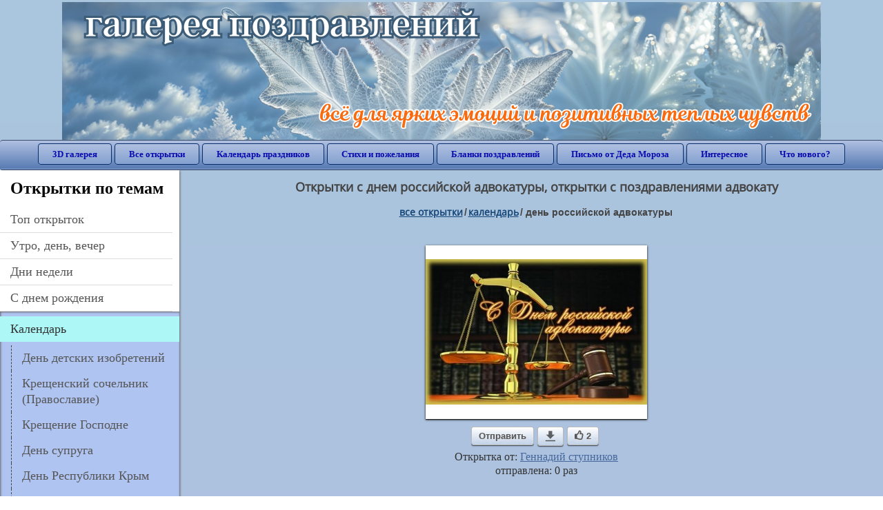

--- FILE ---
content_type: text/html; charset=utf-8;
request_url: https://3d-galleru.ru/archive/cat/den-rossijskoj-advokatury-339/
body_size: 7641
content:
<!DOCTYPE html><html xmlns:og="http://ogp.me/ns#" lang="ru"><head><title>Открытки с днем российской адвокатуры, открытки с поздравлениями адвокату</title><meta name="description" content="Открытки с днем российской адвокатуры для всех кто отмечает сегодня свой профессиональный праздник. Конечно же это открытки с поздравлениями адвокатам. Не забудьте поздравить своих знакомых адвокатов с профессиональным праздником." /><meta http-equiv="Content-Type" content="text/html; charset=UTF-8"/><link rel="shortcut icon" href="/img/promo/favicon.ico"><meta name="viewport" content="width=device-width, initial-scale=1, maximum-scale=1" /> <link rel="manifest" href="/android_app/manifest.json" /><meta name="theme-color" content="#F6F6F6" /><meta name="application-name" content="Открытки" /><meta name="mobile-web-app-capable" content="yes" /><meta name="viewport" content="width=device-width, initial-scale=1" /><link rel="icon" type="image/png" sizes="16x16" href="/android_app/16x16.png" /><link rel="icon" type="image/png" sizes="32x32" href="/android_app/32x32.png" /><link rel="icon" type="image/png" sizes="96x96" href="/android_app/96x96.png" /><link rel="icon" type="image/png" sizes="192x192" href="/android_app/192x192.png" /><meta name="apple-mobile-web-app-capable" content="yes" /><meta name="apple-mobile-web-app-title" content="Открытки" /><meta name="apple-mobile-web-app-status-bar-style" content="default" /><link rel="apple-touch-icon" sizes="48x48" href="/android_app/48x48.png" /><link rel="apple-touch-icon" sizes="57x57" href="/android_app/57x57.png" /><link rel="apple-touch-icon" sizes="60x60" href="/android_app/60x60.png" /><link rel="apple-touch-icon" sizes="72x72" href="/android_app/72x72.png" /><link rel="apple-touch-icon" sizes="76x76" href="/android_app/76x76.png" /><link rel="apple-touch-icon" sizes="96x96" href="/android_app/96x96.png" /><link rel="apple-touch-icon" sizes="114x114" href="/android_app/114x114.png" /><link rel="apple-touch-icon" sizes="120x120" href="/android_app/120x120.png" /><link rel="apple-touch-icon" sizes="144x144" href="/android_app/144x144.png" /><link rel="apple-touch-icon" sizes="152x152" href="/android_app/152x152.png" /><link rel="apple-touch-icon" sizes="180x180" href="/android_app/180x180.png" /><meta http-equiv="X-UA-Compatible" content="IE=edge,chrome=1"><meta name="yandex-verification" content="d53f4ad813e1323d" /><meta name="google-site-verification" content="-B5R8Bn804LWib6BQc8fDdDch1qThgdpWCd6yj1M2iY" /><link rel="chrome-webstore-item" href="https://chrome.google.com/webstore/detail/lkgdbimigeeehofgaacanklgmfkilglm"><meta property="fb:app_id" content="510324633181047" /><meta property="og:type" content="website" /><meta property="og:title" content='Открытки с днем российской адвокатуры, открытки с поздравлениями адвокату' /><meta property="og:description" content="Открытки с днем российской адвокатуры для всех кто отмечает сегодня свой профессиональный праздник. Конечно же это открытки с поздравлениями адвокатам. Не забудьте поздравить своих знакомых адвокатов с профессиональным праздником." /><meta property="og:url" content="https://3d-galleru.ru/archive/cat/den-rossijskoj-advokatury-339/" /><meta property="og:site_name" content="Галерея поздравлений" /><meta property="og:image" content="https://3d-galleru.ru/cards/1/69/u09z4ibokuls0ao/s-dnem-rossijskoj-advokatury.jpg"/><meta property="og:image:secure_url" content="https://3d-galleru.ru/cards/1/69/u09z4ibokuls0ao/s-dnem-rossijskoj-advokatury.jpg"/><meta property="og:image:width" content="671" /><meta property="og:image:height" content="300" /><link href="/css-styles/style,archive,calendar,popup.css?v=4" rel="stylesheet" type="text/css"><link rel="stylesheet" href="/old/style.css" type="text/css"/><script>(function(){	if(!/screenSIZE/.test(document.cookie)){	document.cookie = 'screenSIZE='+(screen.width/screen.height<0.8 ? 'mobile' : 'laptop')+'; expires='+new Date(new Date().getTime() + 1000*60*60*24*7).toGMTString()+'; Max-Age='+(60*60*24*7)+'; path=/; domain=3d-galleru.ru';	}	})();</script><link rel="alternate" media="only screen and (max-width: 640px)" href="https://m.3d-galleru.ru/archive/cat/den-rossijskoj-advokatury-339/"/><script type="application/ld+json" class="yoast-schema-graph">{	"@context": "https://schema.org",	"@graph": [{	"@type": "WebSite",	"@id": "https://3d-galleru.ru/#website",	"url": "https://3d-galleru.ru/",	"name": "Красивые открытки бесплатно | 3d-galleru.ru",	"description": "3d-galleru.ru",	"potentialAction": [{	"@type": "SearchAction",	"target": "https://3d-galleru.ru/archive/search/?search={search_term_string}",	"query-input": "required name=search_term_string"	}],	"inLanguage": "ru"	}, {	"@type": "CollectionPage",	"@id": "https://3d-galleru.ru/archive/cat/den-rossijskoj-advokatury-339/#webpage",	"url": "https://3d-galleru.ru/archive/cat/den-rossijskoj-advokatury-339/",	"name": "Открытки с днем российской адвокатуры, открытки с поздравлениями адвокату",	"isPartOf": {	"@id": "https://3d-galleru.ru/#website"	},	"description": "Открытки с днем российской адвокатуры для всех кто отмечает сегодня свой профессиональный праздник. Конечно же это открытки с поздравлениями адвокатам. Не забудьте поздравить своих знакомых адвокатов с профессиональным праздником.",	"inLanguage": "ru",	"potentialAction": [{	"@type": "ReadAction",	"target": ["https://3d-galleru.ru/archive/cat/den-rossijskoj-advokatury-339/"]	}]	}, {	"@type": "ImageObject",	"@id": "https://3d-galleru.ru/archive/cat/den-rossijskoj-advokatury-339/#image",	"name": "Открытки с днем российской адвокатуры, открытки с поздравлениями адвокату",	"caption": "Открытки с днем российской адвокатуры, открытки с поздравлениями адвокату",	"description": "Открытки с днем российской адвокатуры для всех кто отмечает сегодня свой профессиональный праздник. Конечно же это открытки с поздравлениями адвокатам. Не забудьте поздравить своих знакомых адвокатов с профессиональным праздником.",	"contentUrl": "https://3d-galleru.ru/cards/1/69/u09z4ibokuls0ao/s-dnem-rossijskoj-advokatury.jpg",	"thumbnail": {	"@type": "ImageObject",	"url": "https://3d-galleru.ru/cards/1/69/u09z4ibokuls0ao/s-dnem-rossijskoj-advokatury.png"	}	}]
}</script></head><body data-base="/archive/search/" data-placeholder="Поиск открыток ..."><div id="wrapper"><div class="top-block"><div class="top-title"></div></div><div id="top-line"><a href="/archive/" id="mobile-left-bt"><i>&#xe826;</i>все открытки</a><div class="top-menu mobile-hidden"><a href="/3D/cat/top-chasa-TH/">3D галерея</a><a href="/archive/">Все открытки</a><a href="/wishes/">Календарь праздников</a><a href="/pozdrav/">Стихи и пожелания</a><a href="https://b.3d-galleru.ru/">Бланки поздравлений</a><a href="/novyj-god/pismo-ot-deda-moroza/" target="_blank">Письмо от Деда Мороза</a><a href="/interest/">Интересное</a><a href="/news/comments/">Что нового?</a></div><div id="menu-btn">Меню</div><div class="mobile-hidden" id="top-line-promo" style="display:none"><a href="https://chrome.google.com/webstore/detail/lkgdbimigeeehofgaacanklgmfkilglm" target="_blank" id="extension-link"><img src="/extentions/img/30x30.png">расширение для вашего браузера</a><a href="/voice-cards/" target="_blank" style="display:none"><img src="/extentions/img/voice-cards.png">Аудио поздравления</a></div></div><div id="content"><div id="mobile-menu"><h2>Открытки по темам</h2><ul id="chapter-menu"><li ><a href="/archive/cat/top-otkrytok-cards-top/" title="Популярные открытки за день, неделю, месяц.">Топ открыток</a></li><li ><a href="/archive/cat/utro-den-vecher-56/" title="Открытки с пожеланием доброго утра, дня, вечера и спокойной ночи">утро, день, вечер</a></li><li ><a href="/archive/cat/dni-nedeli-242/" title="Открытки с пожеланиями на каждый день недели (понедельник-воскресенье)">дни недели</a></li><li ><a href="/archive/cat/c-dnem-rozhdeniya-115/" title="Открытки с днем рождения бесплатно">c днем рождения</a></li><li class="active-menu-item"><span>Календарь</span><ul><li ><a href="/archive/cat/den-detskix-izobretenij-603/" title="День детских изобретений">День детских изобретений</a></li><li ><a href="/archive/cat/kreshhenskij-sochelnik-pravoslavie-604/" title="Крещенский сочельник (Православие)">Крещенский сочельник (Православие)</a></li><li ><a href="/archive/cat/kreshhenie-gospodne-270/" title="Крещение Господне (Святое Богоявление)">Крещение Господне</a></li><li ><a href="/archive/cat/den-supruga-271/" title="День супруга ">День супруга </a></li><li ><a href="/archive/cat/den-respubliki-krym-1/" title="Открытки на День Республики Крым">День Республики Крым</a></li><li ><a href="/archive/cat/den-deloproizvodstvennoj-sluzhby-mvd-605/" title="День делопроизводственной службы МВД ">День делопроизводственной службы МВД </a></li><li ><a href="/archive/cat/den-obyatij-273/" title="Международный день объятий">День объятий </a></li><li ><a href="/archive/cat/den-inzhenernyx-vojsk-v-rossii-272/" title="День Инженерных войск в России ">День Инженерных войск в России </a></li><li ><a href="/archive/cat/den-aspiranta-606/" title="День аспиранта">День аспиранта</a></li><li ><a href="/archive/cat/den-vojsk-aviacii-protivovozdushnoj-oborony-274/" title="День войск авиации противовоздушной обороны">День войск авиации противовоздушной обороны</a></li><li ><a href="/archive/cat/filippov-den-2785/" title="Филиппов день.">Филиппов день.</a></li><li ><a href="/archive/cat/den-dedushki-2784/" title="День дедушки">День дедушки</a></li><li ><a href="/archive/cat/den-pocherka-den-ruchnogo-pisma-607/" title="День почерка (День ручного письма)">День почерка (День ручного письма)</a></li></ul></li><li ><a href="/archive/cat/vremena-goda-10/" title="Открытки по сезонам и временам года. Открытки по месяцу года">времена года</a></li><li ><a href="/archive/cat/dobrye-pozhelaniya-136/" title="Добрые пожелания для друзей и близких">добрые пожелания</a></li><li ><a href="/archive/cat/dlya-druzej-68/" title="Открытки для друзей на каждый день, открытки друзьям, классные открытки другу бесплатно">для друзей</a></li><li ><a href="/archive/cat/privet-kak-dela-858/" title="Приветствия на каждый день. Добрые пожелания для друзей">привет, как дела?</a></li><li ><a href="/archive/cat/motivaciya-dlya-zhizni-2469/" title="Мотиваторы - ваш первый шаг в сторону позитивных изменений!">мотивация для жизни</a></li><li ><a href="/archive/cat/skazat-spasibo-859/" title="Открытки с благодарностями. Сказать спасибо.">сказать спасибо</a></li><li ><a href="/archive/cat/kartinki-bez-teksta-860/" title="Открытки без текста.">картинки без текста</a></li><li ><a href="/archive/cat/cvety-i-podarki-91/" title="Открытки с цветами и букетами">цветы и подарки</a></li><li ><a href="/archive/cat/dlya-lyubimyx-78/" title="Открытки для любимых, любимому мужчине, любимой девушке">для любимых</a></li><li ><a href="/archive/cat/komplimenty-857/" title="Открытки с комплиментами для любимых и друзей">комплименты</a></li><li ><a href="/archive/cat/ugoshheniya-dlya-druzej-22/" title="Открытки с изображением еды и напитков, для истинных гурманов">угощения для друзей</a></li><li ><a href="/archive/cat/na-svadbu-811/" title="Открытки с поздравлениями на свадьбу">на свадьбу</a></li><li ><a href="/archive/cat/novosti-i-sobytiya-2488/" title="новости и события">новости и события</a></li><li ><a href="/archive/cat/novyj-god-162/" title="Открытки на новый год. Пожелания от Деда Мороза">новый год</a></li><li ><a href="/archive/cat/dacha-ogorod-2527/" title="дача / огород">дача / огород</a></li><li ><a href="/archive/cat/poka-do-svidaniya-2920/" title="пока, до свидания">пока, до свидания</a></li></ul><div id="main-mobile-menu"><h2>Главное меню</h2><ul><li><a href="/archive/">Открытки</a></li><li><a href="/pozdrav/">Стихи и пожелания</a></li><li><a href="/wishes/">Календарь праздников</a></li><li><a href="https://3d-galleru.ru/novyj-god/pismo-ot-deda-moroza/" target="_blank">Письмо от Деда Мороза</a></li><li><a href="https://b.3d-galleru.ru/" target="_blank">Бланки поздравлений</a></li><li><a href="/interest/">Интересное</a></li><li><a href="/news/comments/">Что нового?</a></li><li><a href="/contact-form/" target="contact-form">Обратная связь</a></li></ul></div><h2>Праздники по дате</h2><div id="XXX"><div style="position:relative; width: 100%;" id="calendar-main-div"><div class="cal"><table class="cal-table"><caption class="cal-caption"><a href="/archive/calendar-12.01/" class="prev">&laquo;</a><a href="/archive/calendar-2.01/" class="next">&raquo;</a><span id="calendar-title">Январь 2026</span></caption><tbody class="cal-body" id="calendar"><tr><th>пн</th><th>вт</th><th>ср</th><th>чт</th><th>пт</th><th>сб</th><th>вс</th></tr><tr><td class="cal-off"><span class="DATE"><br></span></td><td class="cal-off"><span class="DATE"><br></span></td><td class="cal-off"><span class="DATE"><br></span></td><td ><a class="DATE" href="/archive/calendar-1.01/">1</a></td><td ><a class="DATE" href="/archive/calendar-1.02/">2</a></td><td ><a class="DATE" href="/archive/calendar-1.03/">3</a></td><td ><a class="DATE" href="/archive/calendar-1.04/">4</a></td></tr><tr><td ><a class="DATE" href="/archive/calendar-1.05/">5</a></td><td ><a class="DATE" href="/archive/calendar-1.06/">6</a></td><td ><a class="DATE" href="/archive/calendar-1.07/">7</a></td><td ><a class="DATE" href="/archive/calendar-1.08/">8</a></td><td ><a class="DATE" href="/archive/calendar-1.09/">9</a></td><td ><a class="DATE" href="/archive/calendar-1.10/">10</a></td><td ><a class="DATE" href="/archive/calendar-1.11/">11</a></td></tr><tr><td ><a class="DATE" href="/archive/calendar-1.12/">12</a></td><td ><a class="DATE" href="/archive/calendar-1.13/">13</a></td><td ><a class="DATE" href="/archive/calendar-1.14/">14</a></td><td ><a class="DATE" href="/archive/calendar-1.15/">15</a></td><td ><a class="DATE" href="/archive/calendar-1.16/">16</a></td><td class="cal-today"><a class="DATE" href="/archive/calendar-1.17/">17</a></td><td ><a class="DATE" href="/archive/calendar-1.18/">18</a></td></tr><tr><td ><a class="DATE" href="/archive/calendar-1.19/">19</a></td><td ><a class="DATE" href="/archive/calendar-1.20/">20</a></td><td ><a class="DATE" href="/archive/calendar-1.21/">21</a></td><td ><a class="DATE" href="/archive/calendar-1.22/">22</a></td><td ><a class="DATE" href="/archive/calendar-1.23/">23</a></td><td ><a class="DATE" href="/archive/calendar-1.24/">24</a></td><td ><a class="DATE" href="/archive/calendar-1.25/">25</a></td></tr><tr><td ><a class="DATE" href="/archive/calendar-1.26/">26</a></td><td ><a class="DATE" href="/archive/calendar-1.27/">27</a></td><td ><a class="DATE" href="/archive/calendar-1.28/">28</a></td><td ><a class="DATE" href="/archive/calendar-1.29/">29</a></td><td ><a class="DATE" href="/archive/calendar-1.30/">30</a></td><td ><a class="DATE" href="/archive/calendar-1.31/">31</a></td><td class="cal-off"><span class="DATE"><br></span></td></tr></tbody></table></div></div></div><div id="action-buttons"><div class="d3-button" data-action="my.cards"><i>&#xe81b;</i>Мои открытки в Галерее</div><a class="d3-button" href="/add/" target="_blank"><i>&#xe81d;</i>Загрузить свою открытку</a></div></div><div id="col2_archive" class="mobile-shift"><div id="archive-top"><h1>Открытки с днем российской адвокатуры, открытки с поздравлениями адвокату</h1><nav class="full-path"><a href="/archive/">все открытки</a><span>/</span><a href="/archive/cat/kalendar-42/" title="Красивые открытки на календарные праздники">Календарь</a><span>/</span><span>День российской адвокатуры </span></nav><div class="GAS" style="max-width:100%; margin: 5px 0 0" id="GAS-top"></div><div id="arch-like-buttons"></div></div><div id="gallery"><div class="card" data-data='{"id":16906,"type":0,"cat_id":339,"tb_url":"https:\/\/3d-galleru.ru\/cards\/1\/69\/u09z4ibokuls0ao\/s-dnem-rossijskoj-advokatury.jpg","wall_url":"https:\/\/3d-galleru.ru\/cards\/1\/69\/u09z4ibokuls0ao\/s-dnem-rossijskoj-advokatury.gif","ya_url":"https:\/\/img-fotki.yandex.ru\/get\/39073\/346135783.10c\/0_1a7a77_20a70bfd_orig.jpg","video_url":"","W":480,"H":315,"send":0,"likes":2,"title":"\u0421 \u0414\u043d\u0435\u043c \u0440\u043e\u0441\u0441\u0438\u0439\u0441\u043a\u043e\u0439 \u0430\u0434\u0432\u043e\u043a\u0430\u0442\u0443\u0440\u044b","uid":2387,"frames":1,"rank":"0.000","send_now":0,"@send_max":646,"@send_now_max":0,"@R":"0.00000000000000000000000000000000000000","days":-1,"link":"https:\/\/3d-galleru.ru\/3D\/image\/ssylka-na-otkrytku-16906\/","comment_url":"https:\/\/3d-galleru.ru\/3D\/image\/s-dnem-rossijskoj-advokatury-16906\/"}'><div class="card-image"><a href="https://3d-galleru.ru/3D/image/s-dnem-rossijskoj-advokatury-16906/" title="Открытка С Днем российской адвокатуры "><img src="/img/280x214.png" data-url="https://3d-galleru.ru/cards/1/69/u09z4ibokuls0ao/s-dnem-rossijskoj-advokatury.jpg?z=16"></a><div class="panel-likes"></div></div><div class="knopka"><div class="send-button" data-action="send">Отправить</div><a class="send-button comment-bt" href="https://3d-galleru.ru/3D/image/s-dnem-rossijskoj-advokatury-16906/" title="Сохранить" target="_blank"><div></div></a><div class="send-button" title="Поделиться открыткой" data-action="like"><i>&#xe811;</i>2</div></div><p class="name">Открытка от: <a href="/archive/user/gennadij-stupnikov-2387/">Геннадий ступников</a></p><p class="name">отправлена: 0 раз</p></div></div><div id="pages" class="mobile-hidden"></div><div class="GAS" style="max-width:100%; padding: 5px 0 10px"></div><div id="page-description"><div id="tags" class="mobile-hidden"></div><div class="arch-description">Открытки с днем российской адвокатуры для всех кто отмечает сегодня свой профессиональный праздник. Конечно же это открытки с поздравлениями адвокатам. Не забудьте поздравить своих знакомых адвокатов с профессиональным праздником.</div><div id="bottom-menu" class="mobile-only"><h2>Открытки по темам. Выберите один из разделов ниже &darr;</h2><ul><li><a href="/archive/cat/top-otkrytok-cards-top/">Топ Открыток</a></li><li><a href="/archive/cat/utro-den-vecher-56/">Утро, День, Вечер</a></li><li><a href="/archive/cat/dni-nedeli-242/">Дни Недели</a></li><li><a href="/archive/cat/c-dnem-rozhdeniya-115/">C Днем Рождения</a></li><li><span>Календарь</span></li><li><a href="/archive/cat/vremena-goda-10/">Времена Года</a></li><li><a href="/archive/cat/dobrye-pozhelaniya-136/">Добрые Пожелания</a></li><li><a href="/archive/cat/dlya-druzej-68/">Для Друзей</a></li><li><a href="/archive/cat/privet-kak-dela-858/">Привет, Как Дела?</a></li><li><a href="/archive/cat/motivaciya-dlya-zhizni-2469/">Мотивация Для Жизни</a></li><li><a href="/archive/cat/skazat-spasibo-859/">Сказать Спасибо</a></li><li><a href="/archive/cat/kartinki-bez-teksta-860/">Картинки Без Текста</a></li><li><a href="/archive/cat/cvety-i-podarki-91/">Цветы И Подарки</a></li><li><a href="/archive/cat/dlya-lyubimyx-78/">Для Любимых</a></li><li><a href="/archive/cat/komplimenty-857/">Комплименты</a></li><li><a href="/archive/cat/ugoshheniya-dlya-druzej-22/">Угощения Для Друзей</a></li><li><a href="/archive/cat/na-svadbu-811/">На Свадьбу</a></li><li><a href="/archive/cat/novosti-i-sobytiya-2488/">Новости И События</a></li><li><a href="/archive/cat/novyj-god-162/">Новый Год</a></li><li><a href="/archive/cat/dacha-ogorod-2527/">Дача / Огород</a></li><li><a href="/archive/cat/poka-do-svidaniya-2920/">Пока, До Свидания</a></li></ul></div></div></div></div><div id="footer"><p>Copyright © 2011-2026 Amdoit</p><p>|</p><p><a href="/contact-form/" target="contact-form">Обратная связь</a></p><p>|</p><p><a href="/add/" target="_blank">Разместить свою открытку на сайте</a></p><p>|</p><p><a href="/add/xml/politica.html" target="_blank">Политика конфиденциальности</a></p><p>|</p><p><a href="/add/xml/user-agreement.html" target="_blank">Пользовательское соглашение</a></p><div id="our-socnets-links" class="mobile-only"><i>Мы в соц сетях:</i><div data-sn="ok"></div><div data-sn="vk"></div><div data-sn="mm"></div><div data-sn="in"></div></div></div></div><script src="/js/JS_error.js?v=4"></script><script src="/javascript/calendar,small_like_bt,popup-window,archive,sNet,T_Search,bottomNav,google-analytics.js?v=4"></script><script>function resizeIframe(iframe) {	iframe = iframe ? iframe : document.getElementById("send-card-iframe");	iframe.height = iframe.contentWindow.document.body.scrollHeight + "px";	if(parseInt(iframe.height)<iframe.contentWindow.document.body.scrollHeight){	setTimeout(resizeIframe, 50, iframe);	}	}	window.name = 'archive';</script><script>(function(){	let elem = document.getElementById("GAS-top");	AD_manager.slot = "6556263859";	AD_manager.yandex_blockId = screen.width>=800 ? "R-A-2077868-1" : "R-A-2077868-6";	if(screen.width<800){	if(elem) elem.parentNode.removeChild(elem);	window.addEventListener("scroll", function TMP(){	var elem = document.getElementsByClassName('GAS')[0];	if(elem && elem.getBoundingClientRect().top - 4*window.innerHeight<0){	window.removeEventListener("scroll", TMP);	AD_manager.load("0");	}	});	}	else{	if(elem) elem.parentNode.removeChild(elem);	AD_manager.load("0");	}	window.addEventListener("scroll", function TMP(){	let MD = '1.17';	calendar.unit(document.getElementById("XXX"));	if(/^\d{1,2}.\d{2}$/.test(MD)) calendar.setDate(MD);	calendar.openURL("/archive/get-MD/");	window.removeEventListener("scroll", TMP);	});
})();</script><script>if(screen.width>1024 && !sessionStorage.getItem('has-broser-extention') && document.getElementById("top-cat-list")){	window.addEventListener("load", function(ev){	if(!sessionStorage.getItem('has-broser-extention')){	var a = document.createElement("a");	a.innerHTML = '<img src="/extentions/img/30x30.png">открытки, праздники, музыка <b>установить расширение</b>';	a.id = "march-8";	a.target = "_blank";	a.href = "https://chrome.google.com/webstore/detail/lkgdbimigeeehofgaacanklgmfkilglm";	a.onclick = function(ev){	ev.preventDefault();	mobM.showPromoPopup();	};	document.getElementById("top-cat-list").appendChild(a);	}	});
}</script></body></html>

--- FILE ---
content_type: text/html; charset=utf-8
request_url: https://www.google.com/recaptcha/api2/aframe
body_size: 259
content:
<!DOCTYPE HTML><html><head><meta http-equiv="content-type" content="text/html; charset=UTF-8"></head><body><script nonce="Hh3q7cyCQVBXJqEAZf9b9A">/** Anti-fraud and anti-abuse applications only. See google.com/recaptcha */ try{var clients={'sodar':'https://pagead2.googlesyndication.com/pagead/sodar?'};window.addEventListener("message",function(a){try{if(a.source===window.parent){var b=JSON.parse(a.data);var c=clients[b['id']];if(c){var d=document.createElement('img');d.src=c+b['params']+'&rc='+(localStorage.getItem("rc::a")?sessionStorage.getItem("rc::b"):"");window.document.body.appendChild(d);sessionStorage.setItem("rc::e",parseInt(sessionStorage.getItem("rc::e")||0)+1);localStorage.setItem("rc::h",'1768638710321');}}}catch(b){}});window.parent.postMessage("_grecaptcha_ready", "*");}catch(b){}</script></body></html>